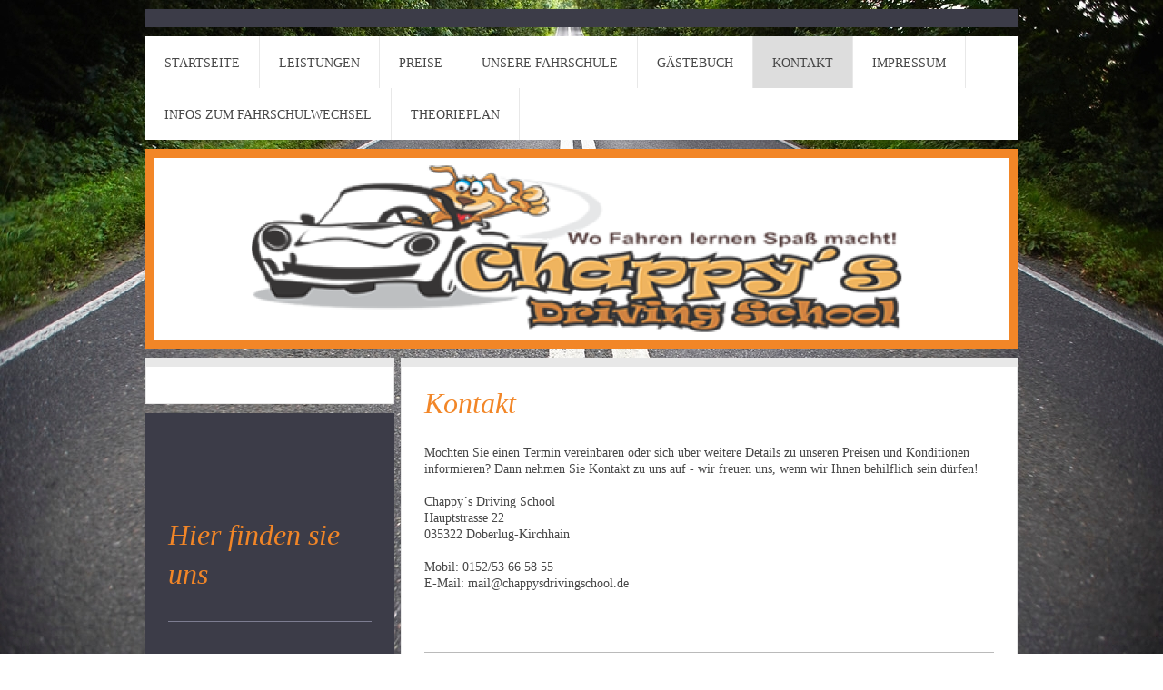

--- FILE ---
content_type: text/html; charset=UTF-8
request_url: https://www.chappysdrivingschool.de/kontakt/
body_size: 8870
content:
<!DOCTYPE html>
<html lang="de"  ><head prefix="og: http://ogp.me/ns# fb: http://ogp.me/ns/fb# business: http://ogp.me/ns/business#">
    <meta http-equiv="Content-Type" content="text/html; charset=utf-8"/>
    <meta name="generator" content="IONOS MyWebsite"/>
        
    <link rel="dns-prefetch" href="//cdn.website-start.de/"/>
    <link rel="dns-prefetch" href="//104.mod.mywebsite-editor.com"/>
    <link rel="dns-prefetch" href="https://104.sb.mywebsite-editor.com/"/>
    <link rel="shortcut icon" href="https://www.chappysdrivingschool.de/s/misc/favicon.png?1340387723"/>
        <title>Chappy´s Driving School - Kontakt</title>
    <style type="text/css">@media screen and (max-device-width: 1024px) {.diyw a.switchViewWeb {display: inline !important;}}</style>
    <style type="text/css">@media screen and (min-device-width: 1024px) {
            .mediumScreenDisabled { display:block }
            .smallScreenDisabled { display:block }
        }
        @media screen and (max-device-width: 1024px) { .mediumScreenDisabled { display:none } }
        @media screen and (max-device-width: 568px) { .smallScreenDisabled { display:none } }
                @media screen and (min-width: 1024px) {
            .mobilepreview .mediumScreenDisabled { display:block }
            .mobilepreview .smallScreenDisabled { display:block }
        }
        @media screen and (max-width: 1024px) { .mobilepreview .mediumScreenDisabled { display:none } }
        @media screen and (max-width: 568px) { .mobilepreview .smallScreenDisabled { display:none } }</style>
    <meta name="viewport" content="width=device-width, initial-scale=1, maximum-scale=1, minimal-ui"/>

<meta name="format-detection" content="telephone=no"/>
        <meta name="keywords" content="Kontakt"/>
            <meta name="description" content="Chappy´s Driving School, Berlin"/>
            <meta name="robots" content="index,follow"/>
        <link href="//cdn.website-start.de/templates/2026/style.css?1763478093678" rel="stylesheet" type="text/css"/>
    <link href="https://www.chappysdrivingschool.de/s/style/theming.css?1692274435" rel="stylesheet" type="text/css"/>
    <link href="//cdn.website-start.de/app/cdn/min/group/web.css?1763478093678" rel="stylesheet" type="text/css"/>
<link href="//cdn.website-start.de/app/cdn/min/moduleserver/css/de_DE/common,form,counter,facebook,shoppingbasket?1763478093678" rel="stylesheet" type="text/css"/>
    <link href="//cdn.website-start.de/app/cdn/min/group/mobilenavigation.css?1763478093678" rel="stylesheet" type="text/css"/>
    <link href="https://104.sb.mywebsite-editor.com/app/logstate2-css.php?site=723583124&amp;t=1770037337" rel="stylesheet" type="text/css"/>

<script type="text/javascript">
    /* <![CDATA[ */
var stagingMode = '';
    /* ]]> */
</script>
<script src="https://104.sb.mywebsite-editor.com/app/logstate-js.php?site=723583124&amp;t=1770037337"></script>

    <link href="//cdn.website-start.de/templates/2026/print.css?1763478093678" rel="stylesheet" media="print" type="text/css"/>
    <script type="text/javascript">
    /* <![CDATA[ */
    var systemurl = 'https://104.sb.mywebsite-editor.com/';
    var webPath = '/';
    var proxyName = '';
    var webServerName = 'www.chappysdrivingschool.de';
    var sslServerUrl = 'https://www.chappysdrivingschool.de';
    var nonSslServerUrl = 'http://www.chappysdrivingschool.de';
    var webserverProtocol = 'http://';
    var nghScriptsUrlPrefix = '//104.mod.mywebsite-editor.com';
    var sessionNamespace = 'DIY_SB';
    var jimdoData = {
        cdnUrl:  '//cdn.website-start.de/',
        messages: {
            lightBox: {
    image : 'Bild',
    of: 'von'
}

        },
        isTrial: 0,
        pageId: 919787689    };
    var script_basisID = "723583124";

    diy = window.diy || {};
    diy.web = diy.web || {};

        diy.web.jsBaseUrl = "//cdn.website-start.de/s/build/";

    diy.context = diy.context || {};
    diy.context.type = diy.context.type || 'web';
    /* ]]> */
</script>

<script type="text/javascript" src="//cdn.website-start.de/app/cdn/min/group/web.js?1763478093678" crossorigin="anonymous"></script><script type="text/javascript" src="//cdn.website-start.de/s/build/web.bundle.js?1763478093678" crossorigin="anonymous"></script><script type="text/javascript" src="//cdn.website-start.de/app/cdn/min/group/mobilenavigation.js?1763478093678" crossorigin="anonymous"></script><script src="//cdn.website-start.de/app/cdn/min/moduleserver/js/de_DE/common,form,counter,facebook,shoppingbasket?1763478093678"></script>
<script type="text/javascript" src="https://cdn.website-start.de/proxy/apps/pagh4b/resource/dependencies/"></script><script type="text/javascript">
                    if (typeof require !== 'undefined') {
                        require.config({
                            waitSeconds : 10,
                            baseUrl : 'https://cdn.website-start.de/proxy/apps/pagh4b/js/'
                        });
                    }
                </script><script type="text/javascript" src="//cdn.website-start.de/app/cdn/min/group/pfcsupport.js?1763478093678" crossorigin="anonymous"></script>    <meta property="og:type" content="business.business"/>
    <meta property="og:url" content="https://www.chappysdrivingschool.de/kontakt/"/>
    <meta property="og:title" content="Chappy´s Driving School - Kontakt"/>
            <meta property="og:description" content="Chappy´s Driving School, Berlin"/>
                <meta property="og:image" content="https://www.chappysdrivingschool.de/s/img/emotionheader.png"/>
        <meta property="business:contact_data:country_name" content="Deutschland"/>
    <meta property="business:contact_data:street_address" content="Hauptstrasse 22"/>
    <meta property="business:contact_data:locality" content="Doberlug-Kirchhain"/>
    
    <meta property="business:contact_data:email" content="mail@chappysdrivingschool.de"/>
    <meta property="business:contact_data:postal_code" content="03253"/>
    <meta property="business:contact_data:phone_number" content=" 035322 188850"/>
    
    
<meta property="business:hours:day" content="TUESDAY"/><meta property="business:hours:start" content="14:00"/><meta property="business:hours:end" content="18:00"/><meta property="business:hours:day" content="THURSDAY"/><meta property="business:hours:start" content="14:00"/><meta property="business:hours:end" content="18:00"/><meta property="business:hours:day" content="WEDNESDAY"/><meta property="business:hours:start" content="12:00"/><meta property="business:hours:end" content="15:00"/><meta property="business:hours:day" content="FRIDAY"/><meta property="business:hours:start" content="09:00"/><meta property="business:hours:end" content="12:00"/></head>


<body class="body diyBgActive  cc-pagemode-default diyfeSidebarLeft diy-market-de_DE" data-pageid="919787689" id="page-919787689">
    
    <div class="diyw">
        <!-- modified setting of ca -->
<div class="diyweb">
<div class="diyfeMobileNav">
		
<nav id="diyfeMobileNav" class="diyfeCA diyfeCA2" role="navigation">
    <a title="Navigation aufklappen/zuklappen">Navigation aufklappen/zuklappen</a>
    <ul class="mainNav1"><li class=" hasSubNavigation"><a data-page-id="919787679" href="https://www.chappysdrivingschool.de/" class=" level_1"><span>Startseite</span></a></li><li class=" hasSubNavigation"><a data-page-id="919787680" href="https://www.chappysdrivingschool.de/leistungen/" class=" level_1"><span>Leistungen</span></a><span class="diyfeDropDownSubOpener">&nbsp;</span><div class="diyfeDropDownSubList diyfeCA diyfeCA1"><ul class="mainNav2"><li class=" hasSubNavigation"><a data-page-id="919787681" href="https://www.chappysdrivingschool.de/leistungen/führerscheinklassen/" class=" level_2"><span>Führerscheinklassen</span></a></li><li class=" hasSubNavigation"><a data-page-id="919787682" href="https://www.chappysdrivingschool.de/leistungen/theorie-praxis/" class=" level_2"><span>Theorie &amp; Praxis</span></a></li></ul></div></li><li class=" hasSubNavigation"><a data-page-id="919787684" href="https://www.chappysdrivingschool.de/preise/" class=" level_1"><span>Preise</span></a></li><li class=" hasSubNavigation"><a data-page-id="919787685" href="https://www.chappysdrivingschool.de/unsere-fahrschule/" class=" level_1"><span>Unsere Fahrschule</span></a><span class="diyfeDropDownSubOpener">&nbsp;</span><div class="diyfeDropDownSubList diyfeCA diyfeCA1"><ul class="mainNav2"><li class=" hasSubNavigation"><a data-page-id="919787686" href="https://www.chappysdrivingschool.de/unsere-fahrschule/unser-team/" class=" level_2"><span>Unser Team</span></a></li><li class=" hasSubNavigation"><a data-page-id="919787687" href="https://www.chappysdrivingschool.de/unsere-fahrschule/unsere-fahrzeuge/" class=" level_2"><span>Unsere Fahrzeuge</span></a></li><li class=" hasSubNavigation"><a data-page-id="923627712" href="https://www.chappysdrivingschool.de/unsere-fahrschule/unsere-räumlichkeiten/" class=" level_2"><span>Unsere Räumlichkeiten</span></a></li></ul></div></li><li class=" hasSubNavigation"><a data-page-id="923761918" href="https://www.chappysdrivingschool.de/gästebuch/" class=" level_1"><span>Gästebuch</span></a></li><li class="current hasSubNavigation"><a data-page-id="919787689" href="https://www.chappysdrivingschool.de/kontakt/" class="current level_1"><span>Kontakt</span></a></li><li class=" hasSubNavigation"><a data-page-id="919787691" href="https://www.chappysdrivingschool.de/impressum/" class=" level_1"><span>Impressum</span></a></li><li class=" hasSubNavigation"><a data-page-id="919787688" href="https://www.chappysdrivingschool.de/infos-zum-fahrschulwechsel/" class=" level_1"><span>Infos zum Fahrschulwechsel</span></a></li><li class=" hasSubNavigation"><a data-page-id="920483645" href="https://www.chappysdrivingschool.de/theorieplan/" class=" level_1"><span>Theorieplan</span></a></li></ul></nav>
	</div>
	<div class="diywebNav diywebNavHorizontal diywebNavMain diywebNav1">
		<div class="diywebLiveArea">
			<div class="diywebMainGutter">

				<div class="diyfeGE diyfeCA diyfeCA2">
					<div class="diywebGutter">
						<div class="webnavigation"><ul id="mainNav1" class="mainNav1"><li class="navTopItemGroup_1"><a data-page-id="919787679" href="https://www.chappysdrivingschool.de/" class="level_1"><span>Startseite</span></a></li><li class="navTopItemGroup_2"><a data-page-id="919787680" href="https://www.chappysdrivingschool.de/leistungen/" class="level_1"><span>Leistungen</span></a></li><li class="navTopItemGroup_3"><a data-page-id="919787684" href="https://www.chappysdrivingschool.de/preise/" class="level_1"><span>Preise</span></a></li><li class="navTopItemGroup_4"><a data-page-id="919787685" href="https://www.chappysdrivingschool.de/unsere-fahrschule/" class="level_1"><span>Unsere Fahrschule</span></a></li><li class="navTopItemGroup_5"><a data-page-id="923761918" href="https://www.chappysdrivingschool.de/gästebuch/" class="level_1"><span>Gästebuch</span></a></li><li class="navTopItemGroup_6"><a data-page-id="919787689" href="https://www.chappysdrivingschool.de/kontakt/" class="current level_1"><span>Kontakt</span></a></li><li class="navTopItemGroup_7"><a data-page-id="919787691" href="https://www.chappysdrivingschool.de/impressum/" class="level_1"><span>Impressum</span></a></li><li class="navTopItemGroup_8"><a data-page-id="919787688" href="https://www.chappysdrivingschool.de/infos-zum-fahrschulwechsel/" class="level_1"><span>Infos zum Fahrschulwechsel</span></a></li><li class="navTopItemGroup_9"><a data-page-id="920483645" href="https://www.chappysdrivingschool.de/theorieplan/" class="level_1"><span>Theorieplan</span></a></li></ul></div>
					</div>
				</div>

			</div>
		</div>
	</div>

	<div class="diywebEmotionHeader">
		<div class="diywebLiveArea">
			<div class="diywebMainGutter">

				<div class="diyfeGE diyfeCA diyfeCA4">
					<div class="diywebGutter">
						
<style type="text/css" media="all">
.diyw div#emotion-header {
        max-width: 940px;
        max-height: 200px;
                background: #eeeeee;
    }

.diyw div#emotion-header-title-bg {
    left: 0%;
    top: 20%;
    width: 100%;
    height: 24%;

    background-color: #FFFFFF;
    opacity: 0.50;
    filter: alpha(opacity = 50);
    display: none;}
.diyw img#emotion-header-logo {
    left: 1.00%;
    top: 0.00%;
    background: transparent;
                border: none;
        padding: 0px;
                display: none;
    }

.diyw div#emotion-header strong#emotion-header-title {
    left: 20%;
    top: 26%;
    color: #000000;
        font: normal normal 0px/120% Helvetica, 'Helvetica Neue', 'Trebuchet MS', sans-serif;
}

.diyw div#emotion-no-bg-container{
    max-height: 200px;
}

.diyw div#emotion-no-bg-container .emotion-no-bg-height {
    margin-top: 21.28%;
}
</style>
<div id="emotion-header" data-action="loadView" data-params="active" data-imagescount="2">
            <img src="https://www.chappysdrivingschool.de/s/img/emotionheader.png?1518538225.940px.200px" id="emotion-header-img" alt=""/>
            
        <div id="ehSlideshowPlaceholder">
            <div id="ehSlideShow">
                <div class="slide-container">
                                        <div style="background-color: #eeeeee">
                            <img src="https://www.chappysdrivingschool.de/s/img/emotionheader.png?1518538225.940px.200px" alt=""/>
                        </div>
                                    </div>
            </div>
        </div>


        <script type="text/javascript">
        //<![CDATA[
                diy.module.emotionHeader.slideShow.init({ slides: [{"url":"https:\/\/www.chappysdrivingschool.de\/s\/img\/emotionheader.png?1518538225.940px.200px","image_alt":"","bgColor":"#eeeeee"},{"url":"https:\/\/www.chappysdrivingschool.de\/s\/img\/emotionheader_1.jpg?1518538225.940px.200px","image_alt":"","bgColor":"#eeeeee"}] });
        //]]>
        </script>

    
            
        
            
    
            <strong id="emotion-header-title" style="text-align: left"></strong>
                    <div class="notranslate">
                <svg xmlns="http://www.w3.org/2000/svg" version="1.1" id="emotion-header-title-svg" viewBox="0 0 940 200" preserveAspectRatio="xMinYMin meet"><text style="font-family:Helvetica, 'Helvetica Neue', 'Trebuchet MS', sans-serif;font-size:0px;font-style:normal;font-weight:normal;fill:#000000;line-height:1.2em;"><tspan x="0" style="text-anchor: start" dy="0.95em"> </tspan></text></svg>
            </div>
            
    
    <script type="text/javascript">
    //<![CDATA[
    (function ($) {
        function enableSvgTitle() {
                        var titleSvg = $('svg#emotion-header-title-svg'),
                titleHtml = $('#emotion-header-title'),
                emoWidthAbs = 940,
                emoHeightAbs = 200,
                offsetParent,
                titlePosition,
                svgBoxWidth,
                svgBoxHeight;

                        if (titleSvg.length && titleHtml.length) {
                offsetParent = titleHtml.offsetParent();
                titlePosition = titleHtml.position();
                svgBoxWidth = titleHtml.width();
                svgBoxHeight = titleHtml.height();

                                titleSvg.get(0).setAttribute('viewBox', '0 0 ' + svgBoxWidth + ' ' + svgBoxHeight);
                titleSvg.css({
                   left: Math.roundTo(100 * titlePosition.left / offsetParent.width(), 3) + '%',
                   top: Math.roundTo(100 * titlePosition.top / offsetParent.height(), 3) + '%',
                   width: Math.roundTo(100 * svgBoxWidth / emoWidthAbs, 3) + '%',
                   height: Math.roundTo(100 * svgBoxHeight / emoHeightAbs, 3) + '%'
                });

                titleHtml.css('visibility','hidden');
                titleSvg.css('visibility','visible');
            }
        }

        
            var posFunc = function($, overrideSize) {
                var elems = [], containerWidth, containerHeight;
                                    elems.push({
                        selector: '#emotion-header-title',
                        overrideSize: true,
                        horPos: 20,
                        vertPos: 26                    });
                    lastTitleWidth = $('#emotion-header-title').width();
                                                elems.push({
                    selector: '#emotion-header-title-bg',
                    horPos: 0,
                    vertPos: 26                });
                                
                containerWidth = parseInt('940');
                containerHeight = parseInt('200');

                for (var i = 0; i < elems.length; ++i) {
                    var el = elems[i],
                        $el = $(el.selector),
                        pos = {
                            left: el.horPos,
                            top: el.vertPos
                        };
                    if (!$el.length) continue;
                    var anchorPos = $el.anchorPosition();
                    anchorPos.$container = $('#emotion-header');

                    if (overrideSize === true || el.overrideSize === true) {
                        anchorPos.setContainerSize(containerWidth, containerHeight);
                    } else {
                        anchorPos.setContainerSize(null, null);
                    }

                    var pxPos = anchorPos.fromAnchorPosition(pos),
                        pcPos = anchorPos.toPercentPosition(pxPos);

                    var elPos = {};
                    if (!isNaN(parseFloat(pcPos.top)) && isFinite(pcPos.top)) {
                        elPos.top = pcPos.top + '%';
                    }
                    if (!isNaN(parseFloat(pcPos.left)) && isFinite(pcPos.left)) {
                        elPos.left = pcPos.left + '%';
                    }
                    $el.css(elPos);
                }

                // switch to svg title
                enableSvgTitle();
            };

                        var $emotionImg = jQuery('#emotion-header-img');
            if ($emotionImg.length > 0) {
                // first position the element based on stored size
                posFunc(jQuery, true);

                // trigger reposition using the real size when the element is loaded
                var ehLoadEvTriggered = false;
                $emotionImg.one('load', function(){
                    posFunc(jQuery);
                    ehLoadEvTriggered = true;
                                        diy.module.emotionHeader.slideShow.start();
                                    }).each(function() {
                                        if(this.complete || typeof this.complete === 'undefined') {
                        jQuery(this).load();
                    }
                });

                                noLoadTriggeredTimeoutId = setTimeout(function() {
                    if (!ehLoadEvTriggered) {
                        posFunc(jQuery);
                    }
                    window.clearTimeout(noLoadTriggeredTimeoutId)
                }, 5000);//after 5 seconds
            } else {
                jQuery(function(){
                    posFunc(jQuery);
                });
            }

                        if (jQuery.isBrowser && jQuery.isBrowser.ie8) {
                var longTitleRepositionCalls = 0;
                longTitleRepositionInterval = setInterval(function() {
                    if (lastTitleWidth > 0 && lastTitleWidth != jQuery('#emotion-header-title').width()) {
                        posFunc(jQuery);
                    }
                    longTitleRepositionCalls++;
                    // try this for 5 seconds
                    if (longTitleRepositionCalls === 5) {
                        window.clearInterval(longTitleRepositionInterval);
                    }
                }, 1000);//each 1 second
            }

            }(jQuery));
    //]]>
    </script>

    </div>

					</div>
				</div>

			</div>
		</div>
	</div>

	<div class="diywebContent">
		<div class="diywebLiveArea">
			<div class="diywebMainGutter">

				<div class="diyfeGridGroup">

					<div class="diywebMain diyfeGE diyfeCA diyfeCA1">
						<div class="diywebGutter">
							
        <div id="content_area">
        	<div id="content_start"></div>
        	
        
        <div id="matrix_1023947165" class="sortable-matrix" data-matrixId="1023947165"><div class="n module-type-header diyfeLiveArea "> <h1><span class="diyfeDecoration">Kontakt</span></h1> </div><div class="n module-type-text diyfeLiveArea "> <p>Möchten Sie einen Termin vereinbaren oder sich über weitere Details zu unseren Preisen und Konditionen informieren? Dann nehmen Sie Kontakt zu uns auf - wir freuen uns, wenn wir Ihnen behilflich
sein dürfen!</p>
<p> </p>
<p>Chappy´s Driving School<br/>
Hauptstrasse 22<br/>
035322 Doberlug-Kirchhain</p>
<p> </p>
<p>Mobil: 0152/53 66 58 55</p>
<p>E-Mail: mail@chappysdrivingschool.de</p>
<p> </p>
<p> </p> </div><div class="n module-type-hr diyfeLiveArea "> <div style="padding: 0px 0px">
    <div class="hr"></div>
</div>
 </div><div class="n module-type-remoteModule-form diyfeLiveArea ">             <div id="modul_5818331707_content"><div id="NGH5818331707__main">
<div class="form-success">
    <div class="h1">
        Ihre Formularnachricht wurde erfolgreich versendet.    </div>
    <div class="form-success-text">
        Sie haben folgende Daten eingegeben:    </div>
    <br/>
    <div class="form-success-content">

    </div>
</div>

<div class="form-headline">
    <strong></strong>
    <br/><br/>
</div>

<div class="form-errors">
    <div class="form-errors-title">
        Bitte korrigieren Sie Ihre Eingaben in den folgenden Feldern:    </div>
    <ul> </ul>
</div>

<div class="form-error-send error">
    <div class="form-errors-title">
        Beim Versenden des Formulars ist ein Fehler aufgetreten. Bitte versuchen Sie es später noch einmal.    </div>
</div>

<form class="nform" data-form-id="5818331707">

    <div class="form-item-zone form-item-zone-text">

        <div class="form-item form-item-first form-item-text ">
            <label for="mod-form-5818331707-text-2772169">
                <span>Name:</span> *            </label>
            <input class="single" data-field-required="true" data-field-id="2772169" type="text" id="mod-form-5818331707-text-2772169" name="mod-form-5818331707-text-2772169"/>
        </div>
    
        <div class="form-item form-item-text ">
            <label for="mod-form-5818331707-text-2772190">
                <span>Adresse:</span>             </label>
            <input class="single" data-field-id="2772190" type="text" id="mod-form-5818331707-text-2772190" name="mod-form-5818331707-text-2772190"/>
        </div>
    
        <div class="form-item form-item-text ">
            <label for="mod-form-5818331707-text-2772201">
                <span>E-Mail-Adresse:</span> *            </label>
            <input class="single" data-field-email="true" data-field-required="true" data-field-id="2772201" type="text" id="mod-form-5818331707-text-2772201" name="mod-form-5818331707-text-2772201"/>
        </div>
    
        <div class="form-item form-item-text ">
            <label for="mod-form-5818331707-text-2772212">
                <span>Telefon/Fax:</span> *            </label>
            <input class="single" data-field-required="true" data-field-id="2772212" type="text" id="mod-form-5818331707-text-2772212" name="mod-form-5818331707-text-2772212"/>
        </div>
    </div><div class="form-item-zone form-item-zone-checkbox">
</div><div class="form-item-zone form-item-zone-textarea">

        <div class="form-item form-item-first form-item-textarea ">
            <label for="mod-form-5818331707-textarea-2772242">
                <span>Nachricht:</span> *            </label>
            <textarea data-field-required="true" data-field-id="2772242" id="mod-form-5818331707-textarea-2772242" name="mod-form-5818331707-textarea-2772242"></textarea>
        </div>
    </div>
                        <label><strong>Captcha (Spam-Schutz-Code):  *</strong></label>
            <div id="cap-container-fe658c1052c49e99a004f9bc554acd9b">
            </div>

            <script>
                jQuery(function() {
                    window.diy.ux.Cap2.create(jQuery('#cap-container-fe658c1052c49e99a004f9bc554acd9b'), 'fe658c1052c49e99a004f9bc554acd9b');
                });
            </script>
                <br/>

    
    
    
        
        <p class="note">
        <strong class="alert">Hinweis</strong>:
        Felder, die mit <em>*</em> bezeichnet sind, sind Pflichtfelder.</p>
        
    
    <input type="submit" name="mod-form-submit" value="Formular senden"/>
    </form>
</div>
</div><script>/* <![CDATA[ */var __NGHModuleInstanceData5818331707 = __NGHModuleInstanceData5818331707 || {};__NGHModuleInstanceData5818331707.server = 'http://104.mod.mywebsite-editor.com';__NGHModuleInstanceData5818331707.data_web = {};var m = mm[5818331707] = new Form(5818331707,212471,'form');if (m.initView_main != null) m.initView_main();/* ]]> */</script>
         </div></div>
        
        
        </div>
						</div>
					</div>

					<div class="diywebSecondary diyfeGE">
						<div class="diywebNav diywebNav23 diyfeCA diyfeCA1">
							<div class="diywebGutter">
								<div class="webnavigation"></div>
							</div>
						</div>
						<div class="diywebSidebar diyfeCA diyfeCA3">
							<div class="diywebGutter">
								<div id="matrix_1023947160" class="sortable-matrix" data-matrixId="1023947160"><div class="n module-type-webcomponent-translator diyfeLiveArea "> <div id="webcomponent_a6341523-87cd-4e86-b2c7-cdaf12e34044_web" class="diysdk_webServices_translator web_view webcomponent diyApp mediumScreenDisabled smallScreenDisabled">
    <div class="alignment clear height50">
        <div id="google_translate_element"></div>
        <script type="text/javascript">
            function googleTranslateElementInit()
            {
                new google.translate.TranslateElement({
                    pageLanguage: 'de',
                        layout: google.translate.TranslateElement.InlineLayout.SIMPLE,
                        autoDisplay: false
                },
                'google_translate_element');
            }
        </script>
        <script type="text/javascript" src="https://translate.google.com/translate_a/element.js?cb=googleTranslateElementInit"></script>
    </div>
    <div class="clear"></div>
</div><script type="text/javascript">/* <![CDATA[ */
var data = {"instance":{"data":{"renderOptions":{"width":"234","height":null,"upgradeable":"0","packagetransition":"none"}},"name":"translator","localizedName":"Homepage \u00dcbersetzer","id":"a6341523-87cd-4e86-b2c7-cdaf12e34044","view":"web","app":{"version":"1.0","name":"webServices","id":"ECCF2F54-55DC-4144-99BE-BD13B3CB5D04"},"isSitebuilder":false,"environmentConfig":{"isSitebuilder":false,"staticUrlPrefix":"https:\/\/cdn.website-start.de\/proxy\/apps\/pagh4b"}},"resources":{"css":["https:\/\/cdn.website-start.de\/proxy\/apps\/pagh4b\/s\/diy\/basic\/public\/css\/basic.css?rev-1572432845=","https:\/\/cdn.website-start.de\/proxy\/apps\/pagh4b\/s\/webServices\/translator\/public\/css\/web.css?rev-1572432845="],"js":["order!https:\/\/cdn.website-start.de\/proxy\/apps\/pagh4b\/s\/webServices\/translator\/public\/js\/translator.js?rev-1572432845=","order!https:\/\/cdn.website-start.de\/proxy\/apps\/pagh4b\/api\/app\/webServices\/translation\/de_DE?rev-1572432845="]},"embeddedComponents":[]};
var baseSaveUrl = '/proxy/apps/';
var instanceCreator = new diysdk.webcomponentIntegrator();
instanceCreator.create(data, baseSaveUrl);
/* ]]> */</script> </div><div class="n module-type-header diyfeLiveArea "> <h1><span class="diyfeDecoration">Hier finden sie uns</span></h1> </div><div class="n module-type-hr diyfeLiveArea "> <div style="padding: 0px 0px">
    <div class="hr"></div>
</div>
 </div><div class="n module-type-text diyfeLiveArea "> <p><strong>Chappy´s Driving School</strong></p>
<p>Inh. Oliver Burchhardt</p>
<p>Hauptstrasse 22</p>
<p>03253 Dob.-Kirchhain</p>
<p> </p>
<p>Telefon: 035322/18 88 50</p>
<p>Mobil: 0152/ 53 66 58 55</p>
<p>mail@chappysdrivingschool.de</p>
<p> </p> </div><div class="n module-type-webcomponent-paymentTypes diyfeLiveArea "> <div id="webcomponent_db9c242c-aa05-46c1-910e-43065231ddfe_web" class="diysdk_contentApps_paymentTypes web_view webcomponent diyApp">

<style type="text/css">
@media only screen and (max-width: 1024px) {
    .diysdk_contentApps_paymentTypes.web_view.webcomponent .alignment {width: 100% !important;}
}
</style>

    <!-- div width gets appended from paymentTypes.js -->
    <div itemscope="" itemtype="http://schema.org/LocalBusiness" class="alignment align_left clear">

        <label for="db9c242c-aa05-46c1-910e-43065231ddfe-acceptedPaymentMethod" class="paymentMethodLabel">
            Akzeptierte Zahlungsarten        </label>

        <div class="payment_options">
                                <img alt="Master Card" src="https://cdn.website-start.de/proxy/apps/pagh4b/s/contentApps/paymentTypes/public/images/master_card.png" class="payment-view"/>
                                        <img alt="Visa" src="https://cdn.website-start.de/proxy/apps/pagh4b/s/contentApps/paymentTypes/public/images/visa_card.png" class="payment-view"/>
                                        <img alt="American Express" src="https://cdn.website-start.de/proxy/apps/pagh4b/s/contentApps/paymentTypes/public/images/american_express_card.png" class="payment-view"/>
                                        <img alt="Alle Kreditkarten" src="https://cdn.website-start.de/proxy/apps/pagh4b/s/contentApps/paymentTypes/public/images/all_credit_cards.png" class="payment-view"/>
                                        <img alt="Vorkasse" src="https://cdn.website-start.de/proxy/apps/pagh4b/s/contentApps/paymentTypes/public/images/advance_payment.png" class="payment-view"/>
                                        <img alt="Barzahlung" src="https://cdn.website-start.de/proxy/apps/pagh4b/s/contentApps/paymentTypes/public/images/other_method.png" class="payment-view"/>
                            </div>
        <div itemprop="paymentAccepted" class="hide">
        MasterCard, Visa, American Express, Credit Card, Advance Payment, Barzahlung        </div>
        <div class="clear"></div>
    </div>
</div><script type="text/javascript">/* <![CDATA[ */
var data = {"instance":{"data":{"widthPaymentModes":288},"name":"paymentTypes","localizedName":"paymentTypes.edit.title","id":"db9c242c-aa05-46c1-910e-43065231ddfe","view":"web","app":{"version":"1.0","name":"contentApps","id":"B94F27D4-2BFB-4BF9-A7A5-ED7A9996652C"},"isSitebuilder":false,"environmentConfig":{"isSitebuilder":false,"staticUrlPrefix":"https:\/\/cdn.website-start.de\/proxy\/apps\/pagh4b"}},"resources":{"css":["https:\/\/cdn.website-start.de\/proxy\/apps\/pagh4b\/s\/diy\/basic\/public\/css\/basic.css?rev-1572432845=","https:\/\/cdn.website-start.de\/proxy\/apps\/pagh4b\/s\/contentApps\/paymentTypes\/public\/css\/web.css?rev-1572432845="],"js":["order!https:\/\/cdn.website-start.de\/proxy\/apps\/pagh4b\/s\/contentApps\/paymentTypes\/public\/js\/paymentTypes.js?rev-1572432845=","order!https:\/\/cdn.website-start.de\/proxy\/apps\/pagh4b\/api\/app\/contentApps\/translation\/de_DE?rev-1572432845="]},"embeddedComponents":[]};
var baseSaveUrl = '/proxy/apps/';
var instanceCreator = new diysdk.webcomponentIntegrator();
instanceCreator.create(data, baseSaveUrl);
/* ]]> */</script> </div><div class="n module-type-remoteModule-facebook diyfeLiveArea ">             <div id="modul_5786067820_content"><div id="NGH5786067820_main">
    <div class="facebook-content">
        <a class="fb-share button" href="https://www.facebook.com/sharer.php?u=https%3A%2F%2Fwww.chappysdrivingschool.de%2Fkontakt%2F">
    <img src="https://www.chappysdrivingschool.de/proxy/static/mod/facebook/files/img/facebook-share-icon.png"/> Teilen</a>    </div>
</div>
</div><script>/* <![CDATA[ */var __NGHModuleInstanceData5786067820 = __NGHModuleInstanceData5786067820 || {};__NGHModuleInstanceData5786067820.server = 'http://104.mod.mywebsite-editor.com';__NGHModuleInstanceData5786067820.data_web = {};var m = mm[5786067820] = new Facebook(5786067820,14651,'facebook');if (m.initView_main != null) m.initView_main();/* ]]> */</script>
         </div><div class="n module-type-remoteModule-counter diyfeLiveArea ">             <div id="modul_5786028450_content"><div id="NGH5786028450_" class="counter apsinth-clear">
		<div class="ngh-counter ngh-counter-skin-00new_counter06e" style="height:26px"><div class="char" style="width:11px;height:26px"></div><div class="char" style="background-position:-11px 0px;width:13px;height:26px"></div><div class="char" style="background-position:-115px 0px;width:13px;height:26px"></div><div class="char" style="background-position:-89px 0px;width:13px;height:26px"></div><div class="char" style="background-position:-146px 0px;width:5px;height:26px"></div><div class="char" style="background-position:-76px 0px;width:13px;height:26px"></div><div class="char" style="background-position:-128px 0px;width:13px;height:26px"></div><div class="char" style="background-position:-11px 0px;width:13px;height:26px"></div><div class="char" style="background-position:-220px 0px;width:12px;height:26px"></div></div>		<div class="apsinth-clear"></div>
</div>
</div><script>/* <![CDATA[ */var __NGHModuleInstanceData5786028450 = __NGHModuleInstanceData5786028450 || {};__NGHModuleInstanceData5786028450.server = 'http://104.mod.mywebsite-editor.com';__NGHModuleInstanceData5786028450.data_web = {"content":197601};var m = mm[5786028450] = new Counter(5786028450,22126,'counter');if (m.initView_main != null) m.initView_main();/* ]]> */</script>
         </div><div class="n module-type-hr diyfeLiveArea "> <div style="padding: 0px 0px">
    <div class="hr"></div>
</div>
 </div><div class="n module-type-header diyfeLiveArea "> <h2><span class="diyfeDecoration">Bürozeiten</span></h2> </div><div class="n module-type-imageSubtitle diyfeLiveArea "> <div class="clearover imageSubtitle" id="imageSubtitle-5793545818">
    <div class="align-container align-left" style="max-width: 175px">
        <a class="imagewrapper" href="https://www.chappysdrivingschool.de/s/cc_images/cache_2442124834.jpg?t=1393789977" rel="lightbox[5793545818]">
            <img id="image_2442124834" src="https://www.chappysdrivingschool.de/s/cc_images/cache_2442124834.jpg?t=1393789977" alt="" style="max-width: 175px; height:auto"/>
        </a>

        
    </div>

</div>

<script type="text/javascript">
//<![CDATA[
jQuery(function($) {
    var $target = $('#imageSubtitle-5793545818');

    if ($.fn.swipebox && Modernizr.touch) {
        $target
            .find('a[rel*="lightbox"]')
            .addClass('swipebox')
            .swipebox();
    } else {
        $target.tinyLightbox({
            item: 'a[rel*="lightbox"]',
            cycle: false,
            hideNavigation: true
        });
    }
});
//]]>
</script>
 </div><div class="n module-type-text diyfeLiveArea "> <p> </p>
<p>Dienstag       14-18 Uhr</p>
<p>Mittwoch      12-15 Uhr</p>
<p>Donnerstag 14-18 Uhr</p>
<p>Freitag         09-12 Uhr</p> </div><div class="n module-type-hr diyfeLiveArea "> <div style="padding: 0px 0px">
    <div class="hr"></div>
</div>
 </div><div class="n module-type-text diyfeLiveArea "> <p><span style="color: rgb(251, 140, 59);"><span style="color: rgb(251, 140, 59); line-height: 115%; font-family: &quot;Calibri&quot;,&quot;sans-serif&quot;; font-size: 14pt;">Theoriezeiten</span></span></p>
<p> </p>
<p>Kursstart 1.Montag d.M.</p>
<p>siehe Theorieplan</p> </div><div class="n module-type-hr diyfeLiveArea "> <div style="padding: 0px 0px">
    <div class="hr"></div>
</div>
 </div><div class="n module-type-text diyfeLiveArea "> <p><a href="https://www.chappysdrivingschool.de/infos-zum-fahrschulwechsel/">Alle Meldungen</a></p> </div></div>
							</div>
						</div><!-- .diywebSidebar -->
					</div><!-- .diywebSecondary -->

				</div><!-- .diyfeGridGroup -->

			</div><!-- .diywebMainGutter -->
		</div>
	</div><!-- .diywebContent -->

	<div class="diywebFooter">
		<div class="diywebLiveArea">
			<div class="diywebMainGutter">

				<div class="diyfeGE diyfeCA diyfeCA1">
					<div class="diywebGutter">
						<div id="contentfooter">
    <div class="leftrow">
                        <a rel="nofollow" href="javascript:window.print();">
                    <img class="inline" height="14" width="18" src="//cdn.website-start.de/s/img/cc/printer.gif" alt=""/>
                    Druckversion                </a> <span class="footer-separator">|</span>
                <a href="https://www.chappysdrivingschool.de/sitemap/">Sitemap</a>
                        <br/> © Chappy´s Driving School
            </div>
    <script type="text/javascript">
        window.diy.ux.Captcha.locales = {
            generateNewCode: 'Neuen Code generieren',
            enterCode: 'Bitte geben Sie den Code ein'
        };
        window.diy.ux.Cap2.locales = {
            generateNewCode: 'Neuen Code generieren',
            enterCode: 'Bitte geben Sie den Code ein'
        };
    </script>
    <div class="rightrow">
                    <span class="loggedout">
                <a rel="nofollow" id="login" href="https://login.1and1-editor.com/723583124/www.chappysdrivingschool.de/de?pageId=919787689">
                    Login                </a>
            </span>
                <p><a class="diyw switchViewWeb" href="javascript:switchView('desktop');">Webansicht</a><a class="diyw switchViewMobile" href="javascript:switchView('mobile');">Mobile-Ansicht</a></p>
                <span class="loggedin">
            <a rel="nofollow" id="logout" href="https://104.sb.mywebsite-editor.com/app/cms/logout.php">Logout</a> <span class="footer-separator">|</span>
            <a rel="nofollow" id="edit" href="https://104.sb.mywebsite-editor.com/app/723583124/919787689/">Seite bearbeiten</a>
        </span>
    </div>
</div>
            <div id="loginbox" class="hidden">
                <script type="text/javascript">
                    /* <![CDATA[ */
                    function forgotpw_popup() {
                        var url = 'https://passwort.1und1.de/xml/request/RequestStart';
                        fenster = window.open(url, "fenster1", "width=600,height=400,status=yes,scrollbars=yes,resizable=yes");
                        // IE8 doesn't return the window reference instantly or at all.
                        // It may appear the call failed and fenster is null
                        if (fenster && fenster.focus) {
                            fenster.focus();
                        }
                    }
                    /* ]]> */
                </script>
                                <img class="logo" src="//cdn.website-start.de/s/img/logo.gif" alt="IONOS" title="IONOS"/>

                <div id="loginboxOuter"></div>
            </div>
        

					</div>
				</div>

			</div>
		</div>
	</div><!-- .diywebFooter -->

</div><!-- .diyweb -->    </div>

    
    </body>


<!-- rendered at Sun, 28 Dec 2025 02:57:31 +0100 -->
</html>
